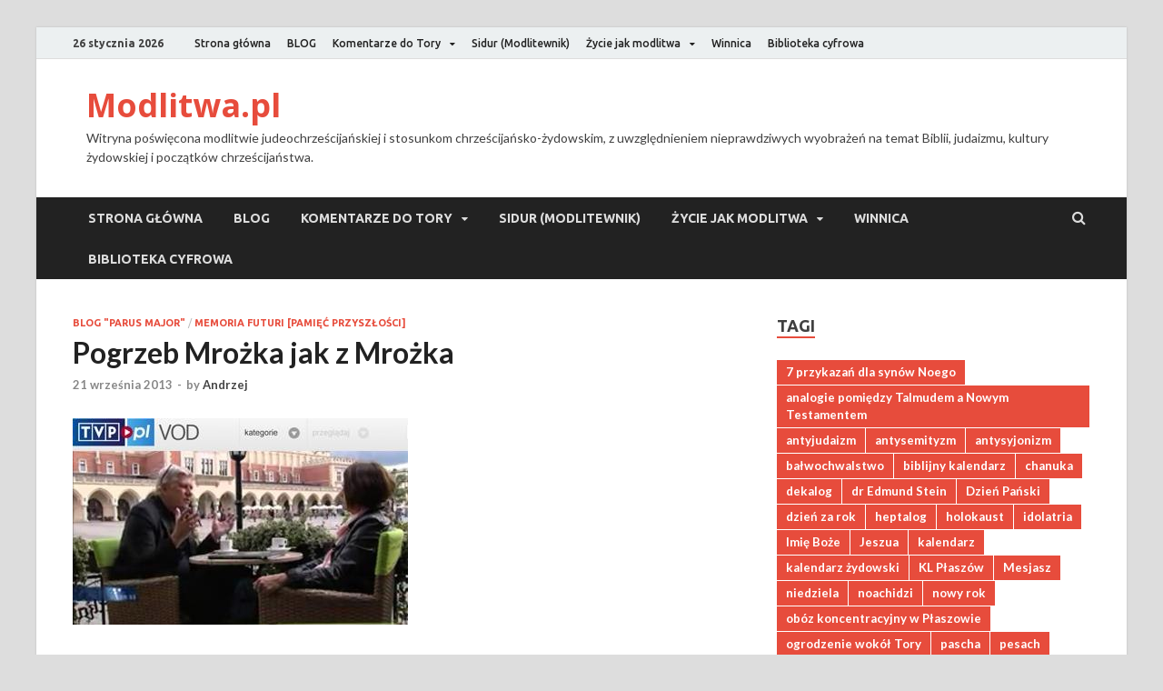

--- FILE ---
content_type: text/html; charset=UTF-8
request_url: https://modlitwa.pl/blog/pogrzeb-mrozka-jak-mrozka/
body_size: 20869
content:
<!DOCTYPE html>
<html lang="pl-PL">
<head>
<meta charset="UTF-8">
<meta name="viewport" content="width=device-width, initial-scale=1">
<link rel="profile" href="http://gmpg.org/xfn/11">

<title>Pogrzeb Mrożka jak z Mrożka &#8211; Modlitwa.pl</title>
<meta name='robots' content='max-image-preview:large' />
	<style>img:is([sizes="auto" i], [sizes^="auto," i]) { contain-intrinsic-size: 3000px 1500px }</style>
	<link rel='dns-prefetch' href='//fonts.googleapis.com' />
<link rel="alternate" type="application/rss+xml" title="Modlitwa.pl &raquo; Kanał z wpisami" href="https://modlitwa.pl/feed/" />
<link rel="alternate" type="application/rss+xml" title="Modlitwa.pl &raquo; Kanał z komentarzami" href="https://modlitwa.pl/comments/feed/" />
<link rel="alternate" type="application/rss+xml" title="Modlitwa.pl &raquo; Pogrzeb Mrożka jak z Mrożka Kanał z komentarzami" href="https://modlitwa.pl/blog/pogrzeb-mrozka-jak-mrozka/feed/" />
<script type="text/javascript">
/* <![CDATA[ */
window._wpemojiSettings = {"baseUrl":"https:\/\/s.w.org\/images\/core\/emoji\/16.0.1\/72x72\/","ext":".png","svgUrl":"https:\/\/s.w.org\/images\/core\/emoji\/16.0.1\/svg\/","svgExt":".svg","source":{"concatemoji":"https:\/\/modlitwa.pl\/modlitwa\/wp-includes\/js\/wp-emoji-release.min.js?ver=6.8.3"}};
/*! This file is auto-generated */
!function(s,n){var o,i,e;function c(e){try{var t={supportTests:e,timestamp:(new Date).valueOf()};sessionStorage.setItem(o,JSON.stringify(t))}catch(e){}}function p(e,t,n){e.clearRect(0,0,e.canvas.width,e.canvas.height),e.fillText(t,0,0);var t=new Uint32Array(e.getImageData(0,0,e.canvas.width,e.canvas.height).data),a=(e.clearRect(0,0,e.canvas.width,e.canvas.height),e.fillText(n,0,0),new Uint32Array(e.getImageData(0,0,e.canvas.width,e.canvas.height).data));return t.every(function(e,t){return e===a[t]})}function u(e,t){e.clearRect(0,0,e.canvas.width,e.canvas.height),e.fillText(t,0,0);for(var n=e.getImageData(16,16,1,1),a=0;a<n.data.length;a++)if(0!==n.data[a])return!1;return!0}function f(e,t,n,a){switch(t){case"flag":return n(e,"\ud83c\udff3\ufe0f\u200d\u26a7\ufe0f","\ud83c\udff3\ufe0f\u200b\u26a7\ufe0f")?!1:!n(e,"\ud83c\udde8\ud83c\uddf6","\ud83c\udde8\u200b\ud83c\uddf6")&&!n(e,"\ud83c\udff4\udb40\udc67\udb40\udc62\udb40\udc65\udb40\udc6e\udb40\udc67\udb40\udc7f","\ud83c\udff4\u200b\udb40\udc67\u200b\udb40\udc62\u200b\udb40\udc65\u200b\udb40\udc6e\u200b\udb40\udc67\u200b\udb40\udc7f");case"emoji":return!a(e,"\ud83e\udedf")}return!1}function g(e,t,n,a){var r="undefined"!=typeof WorkerGlobalScope&&self instanceof WorkerGlobalScope?new OffscreenCanvas(300,150):s.createElement("canvas"),o=r.getContext("2d",{willReadFrequently:!0}),i=(o.textBaseline="top",o.font="600 32px Arial",{});return e.forEach(function(e){i[e]=t(o,e,n,a)}),i}function t(e){var t=s.createElement("script");t.src=e,t.defer=!0,s.head.appendChild(t)}"undefined"!=typeof Promise&&(o="wpEmojiSettingsSupports",i=["flag","emoji"],n.supports={everything:!0,everythingExceptFlag:!0},e=new Promise(function(e){s.addEventListener("DOMContentLoaded",e,{once:!0})}),new Promise(function(t){var n=function(){try{var e=JSON.parse(sessionStorage.getItem(o));if("object"==typeof e&&"number"==typeof e.timestamp&&(new Date).valueOf()<e.timestamp+604800&&"object"==typeof e.supportTests)return e.supportTests}catch(e){}return null}();if(!n){if("undefined"!=typeof Worker&&"undefined"!=typeof OffscreenCanvas&&"undefined"!=typeof URL&&URL.createObjectURL&&"undefined"!=typeof Blob)try{var e="postMessage("+g.toString()+"("+[JSON.stringify(i),f.toString(),p.toString(),u.toString()].join(",")+"));",a=new Blob([e],{type:"text/javascript"}),r=new Worker(URL.createObjectURL(a),{name:"wpTestEmojiSupports"});return void(r.onmessage=function(e){c(n=e.data),r.terminate(),t(n)})}catch(e){}c(n=g(i,f,p,u))}t(n)}).then(function(e){for(var t in e)n.supports[t]=e[t],n.supports.everything=n.supports.everything&&n.supports[t],"flag"!==t&&(n.supports.everythingExceptFlag=n.supports.everythingExceptFlag&&n.supports[t]);n.supports.everythingExceptFlag=n.supports.everythingExceptFlag&&!n.supports.flag,n.DOMReady=!1,n.readyCallback=function(){n.DOMReady=!0}}).then(function(){return e}).then(function(){var e;n.supports.everything||(n.readyCallback(),(e=n.source||{}).concatemoji?t(e.concatemoji):e.wpemoji&&e.twemoji&&(t(e.twemoji),t(e.wpemoji)))}))}((window,document),window._wpemojiSettings);
/* ]]> */
</script>
<style id='wp-emoji-styles-inline-css' type='text/css'>

	img.wp-smiley, img.emoji {
		display: inline !important;
		border: none !important;
		box-shadow: none !important;
		height: 1em !important;
		width: 1em !important;
		margin: 0 0.07em !important;
		vertical-align: -0.1em !important;
		background: none !important;
		padding: 0 !important;
	}
</style>
<link rel='stylesheet' id='wp-block-library-css' href='https://modlitwa.pl/modlitwa/wp-includes/css/dist/block-library/style.min.css?ver=6.8.3' type='text/css' media='all' />
<style id='wp-block-library-theme-inline-css' type='text/css'>
.wp-block-audio :where(figcaption){color:#555;font-size:13px;text-align:center}.is-dark-theme .wp-block-audio :where(figcaption){color:#ffffffa6}.wp-block-audio{margin:0 0 1em}.wp-block-code{border:1px solid #ccc;border-radius:4px;font-family:Menlo,Consolas,monaco,monospace;padding:.8em 1em}.wp-block-embed :where(figcaption){color:#555;font-size:13px;text-align:center}.is-dark-theme .wp-block-embed :where(figcaption){color:#ffffffa6}.wp-block-embed{margin:0 0 1em}.blocks-gallery-caption{color:#555;font-size:13px;text-align:center}.is-dark-theme .blocks-gallery-caption{color:#ffffffa6}:root :where(.wp-block-image figcaption){color:#555;font-size:13px;text-align:center}.is-dark-theme :root :where(.wp-block-image figcaption){color:#ffffffa6}.wp-block-image{margin:0 0 1em}.wp-block-pullquote{border-bottom:4px solid;border-top:4px solid;color:currentColor;margin-bottom:1.75em}.wp-block-pullquote cite,.wp-block-pullquote footer,.wp-block-pullquote__citation{color:currentColor;font-size:.8125em;font-style:normal;text-transform:uppercase}.wp-block-quote{border-left:.25em solid;margin:0 0 1.75em;padding-left:1em}.wp-block-quote cite,.wp-block-quote footer{color:currentColor;font-size:.8125em;font-style:normal;position:relative}.wp-block-quote:where(.has-text-align-right){border-left:none;border-right:.25em solid;padding-left:0;padding-right:1em}.wp-block-quote:where(.has-text-align-center){border:none;padding-left:0}.wp-block-quote.is-large,.wp-block-quote.is-style-large,.wp-block-quote:where(.is-style-plain){border:none}.wp-block-search .wp-block-search__label{font-weight:700}.wp-block-search__button{border:1px solid #ccc;padding:.375em .625em}:where(.wp-block-group.has-background){padding:1.25em 2.375em}.wp-block-separator.has-css-opacity{opacity:.4}.wp-block-separator{border:none;border-bottom:2px solid;margin-left:auto;margin-right:auto}.wp-block-separator.has-alpha-channel-opacity{opacity:1}.wp-block-separator:not(.is-style-wide):not(.is-style-dots){width:100px}.wp-block-separator.has-background:not(.is-style-dots){border-bottom:none;height:1px}.wp-block-separator.has-background:not(.is-style-wide):not(.is-style-dots){height:2px}.wp-block-table{margin:0 0 1em}.wp-block-table td,.wp-block-table th{word-break:normal}.wp-block-table :where(figcaption){color:#555;font-size:13px;text-align:center}.is-dark-theme .wp-block-table :where(figcaption){color:#ffffffa6}.wp-block-video :where(figcaption){color:#555;font-size:13px;text-align:center}.is-dark-theme .wp-block-video :where(figcaption){color:#ffffffa6}.wp-block-video{margin:0 0 1em}:root :where(.wp-block-template-part.has-background){margin-bottom:0;margin-top:0;padding:1.25em 2.375em}
</style>
<style id='classic-theme-styles-inline-css' type='text/css'>
/*! This file is auto-generated */
.wp-block-button__link{color:#fff;background-color:#32373c;border-radius:9999px;box-shadow:none;text-decoration:none;padding:calc(.667em + 2px) calc(1.333em + 2px);font-size:1.125em}.wp-block-file__button{background:#32373c;color:#fff;text-decoration:none}
</style>
<style id='global-styles-inline-css' type='text/css'>
:root{--wp--preset--aspect-ratio--square: 1;--wp--preset--aspect-ratio--4-3: 4/3;--wp--preset--aspect-ratio--3-4: 3/4;--wp--preset--aspect-ratio--3-2: 3/2;--wp--preset--aspect-ratio--2-3: 2/3;--wp--preset--aspect-ratio--16-9: 16/9;--wp--preset--aspect-ratio--9-16: 9/16;--wp--preset--color--black: #000000;--wp--preset--color--cyan-bluish-gray: #abb8c3;--wp--preset--color--white: #ffffff;--wp--preset--color--pale-pink: #f78da7;--wp--preset--color--vivid-red: #cf2e2e;--wp--preset--color--luminous-vivid-orange: #ff6900;--wp--preset--color--luminous-vivid-amber: #fcb900;--wp--preset--color--light-green-cyan: #7bdcb5;--wp--preset--color--vivid-green-cyan: #00d084;--wp--preset--color--pale-cyan-blue: #8ed1fc;--wp--preset--color--vivid-cyan-blue: #0693e3;--wp--preset--color--vivid-purple: #9b51e0;--wp--preset--gradient--vivid-cyan-blue-to-vivid-purple: linear-gradient(135deg,rgba(6,147,227,1) 0%,rgb(155,81,224) 100%);--wp--preset--gradient--light-green-cyan-to-vivid-green-cyan: linear-gradient(135deg,rgb(122,220,180) 0%,rgb(0,208,130) 100%);--wp--preset--gradient--luminous-vivid-amber-to-luminous-vivid-orange: linear-gradient(135deg,rgba(252,185,0,1) 0%,rgba(255,105,0,1) 100%);--wp--preset--gradient--luminous-vivid-orange-to-vivid-red: linear-gradient(135deg,rgba(255,105,0,1) 0%,rgb(207,46,46) 100%);--wp--preset--gradient--very-light-gray-to-cyan-bluish-gray: linear-gradient(135deg,rgb(238,238,238) 0%,rgb(169,184,195) 100%);--wp--preset--gradient--cool-to-warm-spectrum: linear-gradient(135deg,rgb(74,234,220) 0%,rgb(151,120,209) 20%,rgb(207,42,186) 40%,rgb(238,44,130) 60%,rgb(251,105,98) 80%,rgb(254,248,76) 100%);--wp--preset--gradient--blush-light-purple: linear-gradient(135deg,rgb(255,206,236) 0%,rgb(152,150,240) 100%);--wp--preset--gradient--blush-bordeaux: linear-gradient(135deg,rgb(254,205,165) 0%,rgb(254,45,45) 50%,rgb(107,0,62) 100%);--wp--preset--gradient--luminous-dusk: linear-gradient(135deg,rgb(255,203,112) 0%,rgb(199,81,192) 50%,rgb(65,88,208) 100%);--wp--preset--gradient--pale-ocean: linear-gradient(135deg,rgb(255,245,203) 0%,rgb(182,227,212) 50%,rgb(51,167,181) 100%);--wp--preset--gradient--electric-grass: linear-gradient(135deg,rgb(202,248,128) 0%,rgb(113,206,126) 100%);--wp--preset--gradient--midnight: linear-gradient(135deg,rgb(2,3,129) 0%,rgb(40,116,252) 100%);--wp--preset--font-size--small: 13px;--wp--preset--font-size--medium: 20px;--wp--preset--font-size--large: 36px;--wp--preset--font-size--x-large: 42px;--wp--preset--spacing--20: 0.44rem;--wp--preset--spacing--30: 0.67rem;--wp--preset--spacing--40: 1rem;--wp--preset--spacing--50: 1.5rem;--wp--preset--spacing--60: 2.25rem;--wp--preset--spacing--70: 3.38rem;--wp--preset--spacing--80: 5.06rem;--wp--preset--shadow--natural: 6px 6px 9px rgba(0, 0, 0, 0.2);--wp--preset--shadow--deep: 12px 12px 50px rgba(0, 0, 0, 0.4);--wp--preset--shadow--sharp: 6px 6px 0px rgba(0, 0, 0, 0.2);--wp--preset--shadow--outlined: 6px 6px 0px -3px rgba(255, 255, 255, 1), 6px 6px rgba(0, 0, 0, 1);--wp--preset--shadow--crisp: 6px 6px 0px rgba(0, 0, 0, 1);}:where(.is-layout-flex){gap: 0.5em;}:where(.is-layout-grid){gap: 0.5em;}body .is-layout-flex{display: flex;}.is-layout-flex{flex-wrap: wrap;align-items: center;}.is-layout-flex > :is(*, div){margin: 0;}body .is-layout-grid{display: grid;}.is-layout-grid > :is(*, div){margin: 0;}:where(.wp-block-columns.is-layout-flex){gap: 2em;}:where(.wp-block-columns.is-layout-grid){gap: 2em;}:where(.wp-block-post-template.is-layout-flex){gap: 1.25em;}:where(.wp-block-post-template.is-layout-grid){gap: 1.25em;}.has-black-color{color: var(--wp--preset--color--black) !important;}.has-cyan-bluish-gray-color{color: var(--wp--preset--color--cyan-bluish-gray) !important;}.has-white-color{color: var(--wp--preset--color--white) !important;}.has-pale-pink-color{color: var(--wp--preset--color--pale-pink) !important;}.has-vivid-red-color{color: var(--wp--preset--color--vivid-red) !important;}.has-luminous-vivid-orange-color{color: var(--wp--preset--color--luminous-vivid-orange) !important;}.has-luminous-vivid-amber-color{color: var(--wp--preset--color--luminous-vivid-amber) !important;}.has-light-green-cyan-color{color: var(--wp--preset--color--light-green-cyan) !important;}.has-vivid-green-cyan-color{color: var(--wp--preset--color--vivid-green-cyan) !important;}.has-pale-cyan-blue-color{color: var(--wp--preset--color--pale-cyan-blue) !important;}.has-vivid-cyan-blue-color{color: var(--wp--preset--color--vivid-cyan-blue) !important;}.has-vivid-purple-color{color: var(--wp--preset--color--vivid-purple) !important;}.has-black-background-color{background-color: var(--wp--preset--color--black) !important;}.has-cyan-bluish-gray-background-color{background-color: var(--wp--preset--color--cyan-bluish-gray) !important;}.has-white-background-color{background-color: var(--wp--preset--color--white) !important;}.has-pale-pink-background-color{background-color: var(--wp--preset--color--pale-pink) !important;}.has-vivid-red-background-color{background-color: var(--wp--preset--color--vivid-red) !important;}.has-luminous-vivid-orange-background-color{background-color: var(--wp--preset--color--luminous-vivid-orange) !important;}.has-luminous-vivid-amber-background-color{background-color: var(--wp--preset--color--luminous-vivid-amber) !important;}.has-light-green-cyan-background-color{background-color: var(--wp--preset--color--light-green-cyan) !important;}.has-vivid-green-cyan-background-color{background-color: var(--wp--preset--color--vivid-green-cyan) !important;}.has-pale-cyan-blue-background-color{background-color: var(--wp--preset--color--pale-cyan-blue) !important;}.has-vivid-cyan-blue-background-color{background-color: var(--wp--preset--color--vivid-cyan-blue) !important;}.has-vivid-purple-background-color{background-color: var(--wp--preset--color--vivid-purple) !important;}.has-black-border-color{border-color: var(--wp--preset--color--black) !important;}.has-cyan-bluish-gray-border-color{border-color: var(--wp--preset--color--cyan-bluish-gray) !important;}.has-white-border-color{border-color: var(--wp--preset--color--white) !important;}.has-pale-pink-border-color{border-color: var(--wp--preset--color--pale-pink) !important;}.has-vivid-red-border-color{border-color: var(--wp--preset--color--vivid-red) !important;}.has-luminous-vivid-orange-border-color{border-color: var(--wp--preset--color--luminous-vivid-orange) !important;}.has-luminous-vivid-amber-border-color{border-color: var(--wp--preset--color--luminous-vivid-amber) !important;}.has-light-green-cyan-border-color{border-color: var(--wp--preset--color--light-green-cyan) !important;}.has-vivid-green-cyan-border-color{border-color: var(--wp--preset--color--vivid-green-cyan) !important;}.has-pale-cyan-blue-border-color{border-color: var(--wp--preset--color--pale-cyan-blue) !important;}.has-vivid-cyan-blue-border-color{border-color: var(--wp--preset--color--vivid-cyan-blue) !important;}.has-vivid-purple-border-color{border-color: var(--wp--preset--color--vivid-purple) !important;}.has-vivid-cyan-blue-to-vivid-purple-gradient-background{background: var(--wp--preset--gradient--vivid-cyan-blue-to-vivid-purple) !important;}.has-light-green-cyan-to-vivid-green-cyan-gradient-background{background: var(--wp--preset--gradient--light-green-cyan-to-vivid-green-cyan) !important;}.has-luminous-vivid-amber-to-luminous-vivid-orange-gradient-background{background: var(--wp--preset--gradient--luminous-vivid-amber-to-luminous-vivid-orange) !important;}.has-luminous-vivid-orange-to-vivid-red-gradient-background{background: var(--wp--preset--gradient--luminous-vivid-orange-to-vivid-red) !important;}.has-very-light-gray-to-cyan-bluish-gray-gradient-background{background: var(--wp--preset--gradient--very-light-gray-to-cyan-bluish-gray) !important;}.has-cool-to-warm-spectrum-gradient-background{background: var(--wp--preset--gradient--cool-to-warm-spectrum) !important;}.has-blush-light-purple-gradient-background{background: var(--wp--preset--gradient--blush-light-purple) !important;}.has-blush-bordeaux-gradient-background{background: var(--wp--preset--gradient--blush-bordeaux) !important;}.has-luminous-dusk-gradient-background{background: var(--wp--preset--gradient--luminous-dusk) !important;}.has-pale-ocean-gradient-background{background: var(--wp--preset--gradient--pale-ocean) !important;}.has-electric-grass-gradient-background{background: var(--wp--preset--gradient--electric-grass) !important;}.has-midnight-gradient-background{background: var(--wp--preset--gradient--midnight) !important;}.has-small-font-size{font-size: var(--wp--preset--font-size--small) !important;}.has-medium-font-size{font-size: var(--wp--preset--font-size--medium) !important;}.has-large-font-size{font-size: var(--wp--preset--font-size--large) !important;}.has-x-large-font-size{font-size: var(--wp--preset--font-size--x-large) !important;}
:where(.wp-block-post-template.is-layout-flex){gap: 1.25em;}:where(.wp-block-post-template.is-layout-grid){gap: 1.25em;}
:where(.wp-block-columns.is-layout-flex){gap: 2em;}:where(.wp-block-columns.is-layout-grid){gap: 2em;}
:root :where(.wp-block-pullquote){font-size: 1.5em;line-height: 1.6;}
</style>
<link rel='stylesheet' id='hitmag-fonts-css' href='https://fonts.googleapis.com/css?family=Ubuntu%3A400%2C500%2C700%7CLato%3A400%2C700%2C400italic%2C700italic%7COpen+Sans%3A400%2C400italic%2C700&#038;subset=latin%2Clatin-ext' type='text/css' media='all' />
<link rel='stylesheet' id='hitmag-font-awesome-css' href='https://modlitwa.pl/modlitwa/wp-content/themes/hitmag/css/font-awesome.min.css?ver=4.7.0' type='text/css' media='all' />
<link rel='stylesheet' id='hitmag-style-css' href='https://modlitwa.pl/modlitwa/wp-content/themes/hitmag/style.css?ver=6.8.3' type='text/css' media='all' />
<link rel='stylesheet' id='jquery-magnific-popup-css' href='https://modlitwa.pl/modlitwa/wp-content/themes/hitmag/css/magnific-popup.css?ver=6.8.3' type='text/css' media='all' />
<script type="text/javascript" src="https://modlitwa.pl/modlitwa/wp-includes/js/jquery/jquery.min.js?ver=3.7.1" id="jquery-core-js"></script>
<script type="text/javascript" src="https://modlitwa.pl/modlitwa/wp-includes/js/jquery/jquery-migrate.min.js?ver=3.4.1" id="jquery-migrate-js"></script>
<script type="text/javascript" src="http://modlitwa.pl/modlitwa/wp-content/plugins/zmanim-widget/lib/main.js?ver=6.8.3" id="zmanim_main-js"></script>
<!--[if lt IE 9]>
<script type="text/javascript" src="https://modlitwa.pl/modlitwa/wp-content/themes/hitmag/js/html5shiv.min.js?ver=6.8.3" id="html5shiv-js"></script>
<![endif]-->
<link rel="https://api.w.org/" href="https://modlitwa.pl/wp-json/" /><link rel="alternate" title="JSON" type="application/json" href="https://modlitwa.pl/wp-json/wp/v2/posts/540" /><link rel="EditURI" type="application/rsd+xml" title="RSD" href="https://modlitwa.pl/modlitwa/xmlrpc.php?rsd" />
<link rel="canonical" href="https://modlitwa.pl/blog/pogrzeb-mrozka-jak-mrozka/" />
<link rel='shortlink' href='https://modlitwa.pl/?p=540' />
<link rel="alternate" title="oEmbed (JSON)" type="application/json+oembed" href="https://modlitwa.pl/wp-json/oembed/1.0/embed?url=https%3A%2F%2Fmodlitwa.pl%2Fblog%2Fpogrzeb-mrozka-jak-mrozka%2F" />
<link rel="alternate" title="oEmbed (XML)" type="text/xml+oembed" href="https://modlitwa.pl/wp-json/oembed/1.0/embed?url=https%3A%2F%2Fmodlitwa.pl%2Fblog%2Fpogrzeb-mrozka-jak-mrozka%2F&#038;format=xml" />
		<style type="text/css">
			
			button,
			input[type="button"],
			input[type="reset"],
			input[type="submit"] {
				background: #E74C3C;
			}

            .th-readmore {
                background: #E74C3C;
            }           

            a:hover {
                color: #E74C3C;
            } 

            .main-navigation a:hover {
                background-color: #E74C3C;
            }

            .main-navigation .current_page_item > a,
            .main-navigation .current-menu-item > a,
            .main-navigation .current_page_ancestor > a,
            .main-navigation .current-menu-ancestor > a {
                background-color: #E74C3C;
            }

            #main-nav-button:hover {
                background-color: #E74C3C;
            }

            .post-navigation .post-title:hover {
                color: #E74C3C;
            }

            .top-navigation a:hover {
                color: #E74C3C;
            }

            .top-navigation ul ul a:hover {
                background: #E74C3C;
            }

            #top-nav-button:hover {
                color: #E74C3C;
            }

            .responsive-mainnav li a:hover,
            .responsive-topnav li a:hover {
                background: #E74C3C;
            }

            #hm-search-form .search-form .search-submit {
                background-color: #E74C3C;
            }

            .nav-links .current {
                background: #E74C3C;
            }

            .is-style-hitmag-widget-title,
            .elementor-widget-container h5,
            .widgettitle,
            .widget-title {
                border-bottom: 2px solid #E74C3C;
            }

            .footer-widget-title {
                border-bottom: 2px solid #E74C3C;
            }

            .widget-area a:hover {
                color: #E74C3C;
            }

            .footer-widget-area .widget a:hover {
                color: #E74C3C;
            }

            .site-info a:hover {
                color: #E74C3C;
            }

            .wp-block-search .wp-block-search__button,
            .search-form .search-submit {
                background: #E74C3C;
            }

            .hmb-entry-title a:hover {
                color: #E74C3C;
            }

            .hmb-entry-meta a:hover,
            .hms-meta a:hover {
                color: #E74C3C;
            }

            .hms-title a:hover {
                color: #E74C3C;
            }

            .hmw-grid-post .post-title a:hover {
                color: #E74C3C;
            }

            .footer-widget-area .hmw-grid-post .post-title a:hover,
            .footer-widget-area .hmb-entry-title a:hover,
            .footer-widget-area .hms-title a:hover {
                color: #E74C3C;
            }

            .hm-tabs-wdt .ui-state-active {
                border-bottom: 2px solid #E74C3C;
            }

            a.hm-viewall {
                background: #E74C3C;
            }

            #hitmag-tags a,
            .widget_tag_cloud .tagcloud a {
                background: #E74C3C;
            }

            .site-title a {
                color: #E74C3C;
            }

            .hitmag-post .entry-title a:hover {
                color: #E74C3C;
            }

            .hitmag-post .entry-meta a:hover {
                color: #E74C3C;
            }

            .cat-links a {
                color: #E74C3C;
            }

            .hitmag-single .entry-meta a:hover {
                color: #E74C3C;
            }

            .hitmag-single .author a:hover {
                color: #E74C3C;
            }

            .hm-author-content .author-posts-link {
                color: #E74C3C;
            }

            .hm-tags-links a:hover {
                background: #E74C3C;
            }

            .hm-tagged {
                background: #E74C3C;
            }

            .hm-edit-link a.post-edit-link {
                background: #E74C3C;
            }

            .arc-page-title {
                border-bottom: 2px solid #E74C3C;
            }

            .srch-page-title {
                border-bottom: 2px solid #E74C3C;
            }

            .hm-slider-details .cat-links {
                background: #E74C3C;
            }

            .hm-rel-post .post-title a:hover {
                color: #E74C3C;
            }

            .comment-author a {
                color: #E74C3C;
            }

            .comment-metadata a:hover,
            .comment-metadata a:focus,
            .pingback .comment-edit-link:hover,
            .pingback .comment-edit-link:focus {
                color: #E74C3C;
            }

            .comment-reply-link:hover,
            .comment-reply-link:focus {
                background: #E74C3C;
            }

            .required {
                color: #E74C3C;
            }

            blockquote {
                border-left: 3px solid #E74C3C;
            }

            .comment-reply-title small a:before {
                color: #E74C3C;
            }
            
            .woocommerce ul.products li.product h3:hover,
            .woocommerce-widget-area ul li a:hover,
            .woocommerce-loop-product__title:hover {
                color: #E74C3C;
            }

            .woocommerce-product-search input[type="submit"],
            .woocommerce #respond input#submit, 
            .woocommerce a.button, 
            .woocommerce button.button, 
            .woocommerce input.button,
            .woocommerce nav.woocommerce-pagination ul li a:focus,
            .woocommerce nav.woocommerce-pagination ul li a:hover,
            .woocommerce nav.woocommerce-pagination ul li span.current,
            .woocommerce span.onsale,
            .woocommerce-widget-area .widget-title,
            .woocommerce #respond input#submit.alt,
            .woocommerce a.button.alt,
            .woocommerce button.button.alt,
            .woocommerce input.button.alt {
                background: #E74C3C;
            }
            
            .wp-block-quote,
            .wp-block-quote:not(.is-large):not(.is-style-large) {
                border-left: 3px solid #E74C3C;
            }		</style>
	<link rel="pingback" href="https://modlitwa.pl/modlitwa/xmlrpc.php"><style id="kirki-inline-styles"></style></head>

<body class="wp-singular post-template-default single single-post postid-540 single-format-standard wp-embed-responsive wp-theme-hitmag group-blog th-right-sidebar">



<div id="page" class="site hitmag-wrapper">
	<a class="skip-link screen-reader-text" href="#content">Skip to content</a>

	
	<header id="masthead" class="site-header" role="banner">

		
							<div class="hm-topnavbutton">
					<div class="hm-nwrap">
						<a href="#" class="navbutton" id="top-nav-button">Top Menu</a>
					</div>	
				</div>
				<div class="responsive-topnav"></div>					
			
			<div class="hm-top-bar">
				<div class="hm-container">
					
											<div class="hm-date">26 stycznia 2026</div>
					
											<div id="top-navigation" class="top-navigation">
							<div class="menu-menu-1-container"><ul id="top-menu" class="menu"><li id="menu-item-75" class="menu-item menu-item-type-custom menu-item-object-custom menu-item-home menu-item-75"><a href="http://modlitwa.pl/">Strona główna</a></li>
<li id="menu-item-618" class="menu-item menu-item-type-post_type menu-item-object-page current_page_parent menu-item-618"><a href="https://modlitwa.pl/blog/">BLOG</a></li>
<li id="menu-item-76" class="menu-item menu-item-type-post_type menu-item-object-page menu-item-has-children menu-item-76"><a href="https://modlitwa.pl/komentarze-do-tory/">Komentarze do Tory</a>
<ul class="sub-menu">
	<li id="menu-item-81" class="menu-item menu-item-type-post_type menu-item-object-page menu-item-has-children menu-item-81"><a href="https://modlitwa.pl/komentarze-do-tory/ksiega-bereszit/">Księga &#8222;BERESZIT&#8221;</a>
	<ul class="sub-menu">
		<li id="menu-item-77" class="menu-item menu-item-type-post_type menu-item-object-page menu-item-77"><a href="https://modlitwa.pl/komentarze-do-tory/ksiega-bereszit/parsza-bereszit/">Parsza &#8222;Bereszit&#8221;</a></li>
		<li id="menu-item-90" class="menu-item menu-item-type-post_type menu-item-object-page menu-item-90"><a href="https://modlitwa.pl/komentarze-do-tory/ksiega-bereszit/parsza-noach/">Parsza &#8222;Noach&#8221;</a></li>
		<li id="menu-item-89" class="menu-item menu-item-type-post_type menu-item-object-page menu-item-89"><a href="https://modlitwa.pl/komentarze-do-tory/ksiega-bereszit/parsza-lech-lecha/">Parsza &#8222;Lech lecha&#8221;</a></li>
	</ul>
</li>
	<li id="menu-item-612" class="menu-item menu-item-type-post_type menu-item-object-page menu-item-has-children menu-item-612"><a href="https://modlitwa.pl/komentarze-do-tory/ksiega-bemidbar/">Księga &#8222;BEMIDBAR&#8221;</a>
	<ul class="sub-menu">
		<li id="menu-item-611" class="menu-item menu-item-type-post_type menu-item-object-page menu-item-611"><a href="https://modlitwa.pl/komentarze-do-tory/ksiega-bemidbar/parsza-naso/">Parsza &#8222;Naso&#8221;</a></li>
		<li id="menu-item-625" class="menu-item menu-item-type-post_type menu-item-object-page menu-item-625"><a href="https://modlitwa.pl/komentarze-do-tory/ksiega-bemidbar/parsza-chukat/">Parsza &#8222;Chukat&#8221;</a></li>
		<li id="menu-item-634" class="menu-item menu-item-type-post_type menu-item-object-page menu-item-634"><a href="https://modlitwa.pl/komentarze-do-tory/ksiega-bemidbar/parsza-balak/">Parsza &#8222;BALAK&#8221;</a></li>
		<li id="menu-item-1021" class="menu-item menu-item-type-post_type menu-item-object-page menu-item-1021"><a href="https://modlitwa.pl/komentarze-do-tory/ksiega-bemidbar/parsza-matot/">Parsza &#8222;Matot&#8221;</a></li>
	</ul>
</li>
	<li id="menu-item-916" class="menu-item menu-item-type-post_type menu-item-object-page menu-item-has-children menu-item-916"><a href="https://modlitwa.pl/komentarze-do-tory/ksiega-dewarim/">Księga &#8222;DEWARIM&#8221;</a>
	<ul class="sub-menu">
		<li id="menu-item-922" class="menu-item menu-item-type-post_type menu-item-object-page menu-item-922"><a href="https://modlitwa.pl/komentarze-do-tory/ksiega-dewarim/parsza-waetchanan/">Parsza &#8222;Waetchanan&#8221;</a></li>
	</ul>
</li>
</ul>
</li>
<li id="menu-item-78" class="menu-item menu-item-type-post_type menu-item-object-page menu-item-78"><a href="https://modlitwa.pl/sidur/">Sidur (Modlitewnik)</a></li>
<li id="menu-item-613" class="menu-item menu-item-type-post_type menu-item-object-page menu-item-has-children menu-item-613"><a href="https://modlitwa.pl/modlitwa/">Życie jak modlitwa</a>
<ul class="sub-menu">
	<li id="menu-item-1697" class="menu-item menu-item-type-post_type menu-item-object-page menu-item-1697"><a href="https://modlitwa.pl/modlitwa/dziekczynienie-chwala-i-czesc/">Dziękczynienie, chwała i cześć</a></li>
	<li id="menu-item-614" class="menu-item menu-item-type-post_type menu-item-object-page menu-item-614"><a href="https://modlitwa.pl/modlitwa/beracha-bracha-blogoslawienstwo-judaizmie-chrzescijanstwie/">Beracha (b&#8217;racha) &#8211; błogosławieństwo</a></li>
	<li id="menu-item-617" class="menu-item menu-item-type-post_type menu-item-object-page menu-item-617"><a href="https://modlitwa.pl/modlitwa/modlitwa-nakrycie-glowy/">Modlitwa, a nakrycie głowy</a></li>
	<li id="menu-item-615" class="menu-item menu-item-type-post_type menu-item-object-page menu-item-615"><a href="https://modlitwa.pl/modlitwa/wytrwalosc-modlitwie/">Wytrwałość w modlitwie</a></li>
	<li id="menu-item-616" class="menu-item menu-item-type-post_type menu-item-object-page menu-item-616"><a href="https://modlitwa.pl/modlitwa/modlitwa-wstawiennicza/">Modlitwa wstawiennicza</a></li>
</ul>
</li>
<li id="menu-item-898" class="menu-item menu-item-type-post_type menu-item-object-page menu-item-898"><a href="https://modlitwa.pl/winnica/">Winnica</a></li>
<li id="menu-item-1073" class="menu-item menu-item-type-post_type menu-item-object-page menu-item-1073"><a href="https://modlitwa.pl/biblioteka-cyfrowa/">Biblioteka cyfrowa</a></li>
</ul></div>					
						</div>		
					
					
				</div><!-- .hm-container -->
			</div><!-- .hm-top-bar -->

		
		
		<div class="header-main-area ">
			<div class="hm-container">
			<div class="site-branding">
				<div class="site-branding-content">
					<div class="hm-logo">
											</div><!-- .hm-logo -->

					<div class="hm-site-title">
													<p class="site-title"><a href="https://modlitwa.pl/" rel="home">Modlitwa.pl</a></p>
													<p class="site-description">Witryna poświęcona modlitwie judeochrześcijańskiej i stosunkom chrześcijańsko-żydowskim, z uwzględnieniem nieprawdziwych wyobrażeń na temat Biblii, judaizmu, kultury żydowskiej i początków chrześcijaństwa.</p>
											</div><!-- .hm-site-title -->
				</div><!-- .site-branding-content -->
			</div><!-- .site-branding -->

			
						</div><!-- .hm-container -->
		</div><!-- .header-main-area -->

		
		<div class="hm-nav-container">
			<nav id="site-navigation" class="main-navigation" role="navigation">
				<div class="hm-container">
					<div class="menu-menu-1-container"><ul id="primary-menu" class="menu"><li class="menu-item menu-item-type-custom menu-item-object-custom menu-item-home menu-item-75"><a href="http://modlitwa.pl/">Strona główna</a></li>
<li class="menu-item menu-item-type-post_type menu-item-object-page current_page_parent menu-item-618"><a href="https://modlitwa.pl/blog/">BLOG</a></li>
<li class="menu-item menu-item-type-post_type menu-item-object-page menu-item-has-children menu-item-76"><a href="https://modlitwa.pl/komentarze-do-tory/">Komentarze do Tory</a>
<ul class="sub-menu">
	<li class="menu-item menu-item-type-post_type menu-item-object-page menu-item-has-children menu-item-81"><a href="https://modlitwa.pl/komentarze-do-tory/ksiega-bereszit/">Księga &#8222;BERESZIT&#8221;</a>
	<ul class="sub-menu">
		<li class="menu-item menu-item-type-post_type menu-item-object-page menu-item-77"><a href="https://modlitwa.pl/komentarze-do-tory/ksiega-bereszit/parsza-bereszit/">Parsza &#8222;Bereszit&#8221;</a></li>
		<li class="menu-item menu-item-type-post_type menu-item-object-page menu-item-90"><a href="https://modlitwa.pl/komentarze-do-tory/ksiega-bereszit/parsza-noach/">Parsza &#8222;Noach&#8221;</a></li>
		<li class="menu-item menu-item-type-post_type menu-item-object-page menu-item-89"><a href="https://modlitwa.pl/komentarze-do-tory/ksiega-bereszit/parsza-lech-lecha/">Parsza &#8222;Lech lecha&#8221;</a></li>
	</ul>
</li>
	<li class="menu-item menu-item-type-post_type menu-item-object-page menu-item-has-children menu-item-612"><a href="https://modlitwa.pl/komentarze-do-tory/ksiega-bemidbar/">Księga &#8222;BEMIDBAR&#8221;</a>
	<ul class="sub-menu">
		<li class="menu-item menu-item-type-post_type menu-item-object-page menu-item-611"><a href="https://modlitwa.pl/komentarze-do-tory/ksiega-bemidbar/parsza-naso/">Parsza &#8222;Naso&#8221;</a></li>
		<li class="menu-item menu-item-type-post_type menu-item-object-page menu-item-625"><a href="https://modlitwa.pl/komentarze-do-tory/ksiega-bemidbar/parsza-chukat/">Parsza &#8222;Chukat&#8221;</a></li>
		<li class="menu-item menu-item-type-post_type menu-item-object-page menu-item-634"><a href="https://modlitwa.pl/komentarze-do-tory/ksiega-bemidbar/parsza-balak/">Parsza &#8222;BALAK&#8221;</a></li>
		<li class="menu-item menu-item-type-post_type menu-item-object-page menu-item-1021"><a href="https://modlitwa.pl/komentarze-do-tory/ksiega-bemidbar/parsza-matot/">Parsza &#8222;Matot&#8221;</a></li>
	</ul>
</li>
	<li class="menu-item menu-item-type-post_type menu-item-object-page menu-item-has-children menu-item-916"><a href="https://modlitwa.pl/komentarze-do-tory/ksiega-dewarim/">Księga &#8222;DEWARIM&#8221;</a>
	<ul class="sub-menu">
		<li class="menu-item menu-item-type-post_type menu-item-object-page menu-item-922"><a href="https://modlitwa.pl/komentarze-do-tory/ksiega-dewarim/parsza-waetchanan/">Parsza &#8222;Waetchanan&#8221;</a></li>
	</ul>
</li>
</ul>
</li>
<li class="menu-item menu-item-type-post_type menu-item-object-page menu-item-78"><a href="https://modlitwa.pl/sidur/">Sidur (Modlitewnik)</a></li>
<li class="menu-item menu-item-type-post_type menu-item-object-page menu-item-has-children menu-item-613"><a href="https://modlitwa.pl/modlitwa/">Życie jak modlitwa</a>
<ul class="sub-menu">
	<li class="menu-item menu-item-type-post_type menu-item-object-page menu-item-1697"><a href="https://modlitwa.pl/modlitwa/dziekczynienie-chwala-i-czesc/">Dziękczynienie, chwała i cześć</a></li>
	<li class="menu-item menu-item-type-post_type menu-item-object-page menu-item-614"><a href="https://modlitwa.pl/modlitwa/beracha-bracha-blogoslawienstwo-judaizmie-chrzescijanstwie/">Beracha (b&#8217;racha) &#8211; błogosławieństwo</a></li>
	<li class="menu-item menu-item-type-post_type menu-item-object-page menu-item-617"><a href="https://modlitwa.pl/modlitwa/modlitwa-nakrycie-glowy/">Modlitwa, a nakrycie głowy</a></li>
	<li class="menu-item menu-item-type-post_type menu-item-object-page menu-item-615"><a href="https://modlitwa.pl/modlitwa/wytrwalosc-modlitwie/">Wytrwałość w modlitwie</a></li>
	<li class="menu-item menu-item-type-post_type menu-item-object-page menu-item-616"><a href="https://modlitwa.pl/modlitwa/modlitwa-wstawiennicza/">Modlitwa wstawiennicza</a></li>
</ul>
</li>
<li class="menu-item menu-item-type-post_type menu-item-object-page menu-item-898"><a href="https://modlitwa.pl/winnica/">Winnica</a></li>
<li class="menu-item menu-item-type-post_type menu-item-object-page menu-item-1073"><a href="https://modlitwa.pl/biblioteka-cyfrowa/">Biblioteka cyfrowa</a></li>
</ul></div>					
											<div class="hm-search-button-icon"></div>
						<div class="hm-search-box-container">
							<div class="hm-search-box">
								<form role="search" method="get" class="search-form" action="https://modlitwa.pl/">
				<label>
					<span class="screen-reader-text">Szukaj:</span>
					<input type="search" class="search-field" placeholder="Szukaj &hellip;" value="" name="s" />
				</label>
				<input type="submit" class="search-submit" value="Szukaj" />
			</form>							</div><!-- th-search-box -->
						</div><!-- .th-search-box-container -->
									</div><!-- .hm-container -->
			</nav><!-- #site-navigation -->
			<div class="hm-nwrap">
				<a href="#" class="navbutton" id="main-nav-button">Main Menu</a>
			</div>
			<div class="responsive-mainnav"></div>
		</div><!-- .hm-nav-container -->

		
	</header><!-- #masthead -->

	
	<div id="content" class="site-content">
		<div class="hm-container">
	
	<div id="primary" class="content-area">
		<main id="main" class="site-main" role="main">

		
<article id="post-540" class="hitmag-single post-540 post type-post status-publish format-standard has-post-thumbnail hentry category-blog category-memoria-futuri-pamiec-przyszlosci tag-antysemityzm tag-bracia-polscy tag-panteon-narodowy tag-piotr-skarga tag-pogrzeb-mrozka tag-rok-2012-rokiem-piotra-skargi tag-slawomir-mrozek">

	
	<header class="entry-header">
		<div class="cat-links"><a href="https://modlitwa.pl/category/blog/" rel="category tag">Blog "Parus major"</a> / <a href="https://modlitwa.pl/category/blog/memoria-futuri-pamiec-przyszlosci/" rel="category tag">Memoria futuri [pamięć przyszłości]</a></div><h1 class="entry-title">Pogrzeb Mrożka jak z Mrożka</h1>		<div class="entry-meta">
			<span class="posted-on"><a href="https://modlitwa.pl/blog/pogrzeb-mrozka-jak-mrozka/" rel="bookmark"><time class="entry-date published" datetime="2013-09-21T23:14:54+02:00">21 września 2013</time><time class="updated" datetime="2014-07-07T10:34:31+02:00">7 lipca 2014</time></a></span><span class="meta-sep"> - </span><span class="byline"> by <span class="author vcard"><a class="url fn n" href="https://modlitwa.pl/author/andrzej/">Andrzej</a></span></span>		</div><!-- .entry-meta -->
		
	</header><!-- .entry-header -->
	
	<a class="image-link" href="https://modlitwa.pl/modlitwa/wp-content/uploads/2014/07/pogrzeb_Mrożka.jpg"><img width="369" height="227" src="https://modlitwa.pl/modlitwa/wp-content/uploads/2014/07/pogrzeb_Mrożka.jpg" class="attachment-hitmag-featured size-hitmag-featured wp-post-image" alt="" decoding="async" fetchpriority="high" srcset="https://modlitwa.pl/modlitwa/wp-content/uploads/2014/07/pogrzeb_Mrożka.jpg 369w, https://modlitwa.pl/modlitwa/wp-content/uploads/2014/07/pogrzeb_Mrożka-300x184.jpg 300w" sizes="(max-width: 369px) 100vw, 369px" /></a>
	
	<div class="entry-content">
		<p style="color: #000000; text-align: justify;">We wtorek pojechałem na delegację i miałem okazję posłuchać w spokoju radia, co nie często niestety mi się zdarza. Słucham zwykle radia TOK FM, ale niestety w okolicach Nowego Sącza zasięgu na trasie nie miałem, więc przełączyłem się na Radio Kraków, gdzie z przyjemnością wysłuchałem homilii wygłoszonej przez dominikanina, profesora filozofii i publicysty Jana Andrzeja Kłoczowskiego na pogrzebie Sławomira Mrożka.</p>
<p style="color: #000000; text-align: justify;">Fragmenty relacji przeczytacie <a href="http://www.radiokrakow.pl/www/index.nsf/ID/DWOZ-9BNJFX">tutaj</a>. Warto. Wiele ciekawych rzeczy dowiedziałem się o człowieku, jakim był Sławomir Mrożek. <span id="more-540"></span></p>
<p style="color: #000000; text-align: justify;">W końcowej fazie kazania z ust mówcy padły słowa, które bardo mnie zastanowiły. Nie tyle same słowa, co sposób ich wypowiedzenia, w którym czuć było zawahanie, czy wypowiedzieć je, czy też nie. Niestety, w samym zapisie tekstu homilii nie da się wyczuć tej nuty niepewności, która mnie zaintrygowała. A chodziło o fragment: „Napadła mnie myśl, że może pochowanie pisarza w Panteonie Narodowym to taka nasza narodowa zemsta. Tyle nam nagadałeś i za to chowamy Cię w Panteonie Narodowym z czcią. Sam zgotowałeś sobie ten los”.</p>
<p style="color: #000000; text-align: justify;">Padł taj trochę absurdalny, nieprzystający do problemu, zwrot „zemsta”. Zemsta za to, że zwracałeś nam uwagę na rzeczy ważne? Mówił w ten sposób o docenieniu, o podziękowaniu, przerysowując i nawiązując tym samym do stylu Mrożka? Długo jeszcze się zastanawiałem, czy te słowa nie mają jakiegoś drugiego dna. Nie znając dobrze osoby pisarza, mogłem tylko podejrzewać co  mówca mógł mieć na myśli.</p>
<p style="color: #000000; text-align: justify;">Odpowiedź przyszła sama, w wieczornych Wiadomościach, a konkretnie w relacji z pogrzebu z Krakowa, autorstwa Marii Stepan, której fragment przytoczę: „Dziś już wrócił do Krakowa, bo tak chciał. Czy chciał pojechać Grodzką? Gdy żył, była to jedyna ulica, na którą nie dał się zaprowadzić. Jak tłumaczył, Piotra Skargę, którego prochy spoczywają w Kościele Świętych Piotra i Pawła, woli omijać szerokim łukiem”.</p>
<p style="color: #000000; text-align: justify;"><a href="http://vod.tvp.pl/serwisy-informacyjne/wiadomosci/17092013-1930/12218165"><img decoding="async" src="http://bi.gazeta.pl/im/fotomon/bloxlite/f640x640/57/97/07/011761ba3b.jpg" alt="" /></a></p>
<p style="color: #000000; text-align: justify;">Dalej Maria Stepan rozmawia z drem Andrzejem Nowakowskim, polonistą i fotografem, autorem albumu, fotograficznego zapisu Mrożka,  pt. „Sławomir Mrożek”, który tłumaczy stosunek Sławomira Mrożka do Piotra Skargi: „Uważał Piotra Skargę za kogoś, kto jest takim protagonistą, czy założycielem, czy fundatorem pewnej polskiej mentalności, której on nie znosił, by nie powiedzieć wprost nienawidził”.</p>
<p style="color: #000000; text-align: justify;">„Pogrzeb jak z Mrożka? Humor, wyobraźnia i poczucie absurdu, były z nim zawsze”, podsumowała prowadząca Maria Stepan.</p>
<p style="color: #000000; text-align: justify;">Całość relacji na <a href="http://vod.tvp.pl/serwisy-informacyjne/wiadomosci/17092013-1930/12218165">http://vod.tvp.pl/serwisy-informacyjne/wiadomosci/17092013-1930/12218165</a></p>
<p style="color: #000000; text-align: justify;">Czy rzeczywiście Mrożek „sam zgotował sobie ten los”, że pochowano go razem z Piotrem Skargą, z którym, delikatnie to ujmując, nie utożsamiał się?</p>
<p style="color: #000000; text-align: justify;">„Czy chciał pojechać Grodzką?” &#8211; pytanie Marii Stepan jest jak najbardziej na miejscu.</p>
<p style="color: #000000; text-align: justify;">Prof. Stanisław Obirek, zastanawia się czy „…takie pośmiertne współżycie obu tych postaci na dobre zwiedzającym wyjdzie? No bo przecież pamięć nie musi być w konflikcie. Może ze sobą dialogować.” Za <a href="http://www.polityka.pl/kraj/1553669,1,panteon-narodowy-im-mrozka.read">http://www.polityka.pl/kraj/1553669,1,panteon-narodowy-im-mrozka.read</a></p>
<p style="color: #000000; text-align: justify;">Może warto uszanować jednak wolę zmarłego? Czy wola rodziny zmarłego lub interes narodowy, tudzież inny, jest ważniejszy od poszanowania ostatniej woli osoby, która od nas odchodzi? Czy to pożegnanie z miłości?</p>
<p style="color: #000000; text-align: justify;">Dobrym przykładem jest los księdza Jana Jakuba Twardowskiego, który został „Pochowany w krypcie w Panteonie Wielkich Polaków, miejscu pochówku dla zasłużonych w Świątyni Opatrzności Bożej, zgodnie z życzeniem prymasa Polski kardynała Józefa Glempa, a wbrew ostatniej woli księdza Twardowskiego, który chciał być pochowany na warszawskich Powązkach”. Za <a href="http://pl.wikipedia.org/wiki/Jan_Twardowski">http://pl.wikipedia.org/wiki/Jan_Twardowski</a></p>
<p style="color: #000000; text-align: justify;">Dlatego pytanie postawione, przez Marię Stepan pozostaje otwarte.</p>
<p style="color: #000000; text-align: justify;">Trzeba zagłębić się nieco w problem, by zrozumieć za co Mrożek nie lubił Skargi, a za co inni wynoszą go na ołtarze. Bo trzeba podkreślić, że pomimo poważnych problemów, które się pojawiły trwa właśnie proces beatyfikacyjny zakonnika. Około 2010 roku pojawiła się informacja, że ksiądz Skarga zmarł śmiercią kliniczną i obudził się w grobie. Chyba początkiem dyskusji była informacja podana przez prof. Zbigniewa Mikołejko &#8222;Podczas rozpoznania okazało się, że Skarga mógł zostać pochowany żywcem, w stanie śmierci klinicznej lub letargu. Świadczyły o tym uszkodzenia kości palców. Te obrażenia sam mógł sobie zadać, oprzytomniawszy w grobie. W tym momencie każdy adwokat diabła wysunie argument, że w agonii Skarga mógł bluźnić przeciwko Bogu i nie sposób podważyć tego zarzutu&#8221; &#8211; tłumaczył historyk religii. Za: <a href="http://wyborcza.pl/1,76842,7956799,Relikwie_ks__Popieluszki_gotowe_na_beatyfikacje.html?as=2&amp;startsz=x#ixzz2fKMOpuA8">http://wyborcza.pl/1,76842,7956799,Relikwie_ks__Popieluszki_gotowe_na_beatyfikacje.html?as=2&amp;startsz=x#ixzz2fKMOpuA8</a></p>
<p style="color: #000000; text-align: justify;">Na stronie: <a href="http://odkrywcy.pl/kat,122994,page,2,title,Piotr-Skarga-obudzil-sie-w-grobie-lecz-nigdy-nie-zostanie-swietym,wid,14295658,wiadomosc.html?smg4sticaid=61155a">http://odkrywcy.pl/kat,122994,page,2,title,Piotr-Skarga-obudzil-sie-w-grobie-lecz-nigdy-nie-zostanie-swietym,wid,14295658,wiadomosc.html?smg4sticaid=61155a</a> datowanej na dzień 2013-03-01, czytamy: „Nigdy nie kwestionowano świętobliwości jego życia – pisze o Skardze jeden ze współczesnych katolickich duchownych – a jego nauka i pisma są wzorowe pod względem prawowierności. Jego przewód beatyfikacyjny przebiegał bez przeszkód, jednak podczas ekshumacji ciała odkryto, że został on pochowany żywcem (…) po zbadaniu tych dowodów, proces beatyfikacyjny został zamknięty i uznano, że niemożliwym jest uznanie kandydata za świętego z tego prostego powodu, że fakt pogrzebania żywcem byłby zgorszeniem dla wiernych, mógłby również nasuwać wątpliwości w kwestii jego cnoty w ostatnich chwilach życia. […] W tym kontekście cieszy, że Sejm RP zadbał, by wybitnego mówcę w pewnym sensie jakoś uhonorować”.</p>
<p style="color: #000000; text-align: justify;">Pomny słów dra Andrzeja Nowakowskiego odnoszę wrażenie, że Sławomir Mrożek nie pochwalał tego, że 16 września 2011 Sejm Rzeczypospolitej Polskiej ustanowił rok 2012 Rokiem księdza Piotra Skargi, a pochwaliłby decyzję zamknięcia jego procesu beatyfikacyjnego.</p>
<p style="color: #000000; text-align: justify;">Z decyzji Sejmu RP nie byli zadowolenie też protestanci: <a href="http://www.wprost.pl/ar/266107/Luteranie-2012-rokiem-ks-Piotra-Skargi-To-niezrozumiale/">http://www.wprost.pl/ar/266107/Luteranie-2012-rokiem-ks-Piotra-Skargi-To-niezrozumiale/</a> „…synod Kościoła ewangelicko-augsburskiego określił jako niezrozumiałą decyzję ogłoszenia przez Sejm roku 2012 Rokiem ks. Piotra Skargi […]. Luteranie podkreślili, że Sejm ‘przypomina osobę bardzo kontrowersyjną i idee, które powinny być obce nowoczesnemu społeczeństwu’. Chodzi o to, że ks. Skarga stanowczo opowiadał się za państwem jednowyznaniowym, co obecnie należy uznać za anachronizm”.</p>
<p style="color: #000000; text-align: justify;">Uprawnionym wydaje się twierdzenie, że Mrożek bardziej podzielał stanowisko luteranów, niż katolików, którzy obecnie przeprowadzają jednak proces beatyfikacji polskiego jezuity, pomimo wcześniejszych głosów o jego zamknięciu. („Po wcześniejszych zapowiedziach metropolity krakowskiego kardynała Stanisława Dziwisza 12 czerwca 2013 rozpoczął się proces beatyfikacyjny zakonnika”. Za <a href="http://pl.wikipedia.org/wiki/Piotr_Skarga_(kaznodzieja)">http://pl.wikipedia.org/wiki/Piotr_Skarga_(kaznodzieja)</a>) Zdaje się, że nastąpił cud za jego wstawiennictwem. I znów sytuacja niczym z Mrożka.</p>
<p style="color: #000000; text-align: justify;">W V klasie szkoły podstawowej, dzieci uczą się na historii: „W przeciwieństwie do Państw Europy Zachodniej w Polsce nie doszło do wojen religijnych ani prześladowań innowierców. Co więcej, nasz kraj może poszczycić się tym, że był w XVI wieku państwem tolerancji religijnej. W 1573 roku na sejmie w Warszawie podpisano akt konfederacji warszawskiej, w którym zagwarantowano każdemu szlachcicowi swobodę wyznania” /cytat z podręcznika „Historia i Społeczeństwo, Operon 2011, s. 205/. Niestety Skarga był wielkim przeciwnikiem na owe czasy liberalnej konfederacji warszawskiej. Pogląd Skargi w tej kwestii nie przystaje do osoby, która ma być wzorem postępowania dla innych: „Jako ta konfederacyja czyni, jest rzecz przeciw wszystkim prawom Boskim i ludzkim, przeciw dobremu Rzeczypospolitej, przeciw sprawiedliwości, przeciw dobrym obyczajom, przeciw samemu przyrodzonemu rozumowi”’ / Piotr Skarga, <em>Upominanie do ewanielików</em>, Poznań 1592, s. 7. – za Wikipedią/.</p>
<p style="color: #000000; text-align: justify;">Skarga to flagowa postać polskiej kontrreformacji. Żądał rozprawienia się z protestantami w Rzeczpospolitej Obojga Narodów, choć nie nawoływał do czynnej walki, w przeciwieństwie do np. Jakuba Wujka, gdyż większe zło widział w wojnie domowej, zachęcał jednak do wygnania innowierców, co też się stało z Braćmi Polskimi 46 lat po jego śmierci.</p>
<p style="color: #000000; text-align: justify;">Skutki działań Skargi nie podobały się Mrożkowi. Mnie także.</p>
	</div><!-- .entry-content -->

	
	<footer class="entry-footer">
		<span class="hm-tags-links"><span class="hm-tagged">Tagged</span><a href="https://modlitwa.pl/tag/antysemityzm/" rel="tag">antysemityzm</a><a href="https://modlitwa.pl/tag/bracia-polscy/" rel="tag">Bracia Polscy</a><a href="https://modlitwa.pl/tag/panteon-narodowy/" rel="tag">panteon narodowy</a><a href="https://modlitwa.pl/tag/piotr-skarga/" rel="tag">Piotr Skarga</a><a href="https://modlitwa.pl/tag/pogrzeb-mrozka/" rel="tag">pogrzeb Mrożka</a><a href="https://modlitwa.pl/tag/rok-2012-rokiem-piotra-skargi/" rel="tag">rok 2012 rokiem Piotra Skargi</a><a href="https://modlitwa.pl/tag/slawomir-mrozek/" rel="tag">Sławomir Mrożek</a></span>	</footer><!-- .entry-footer -->

	
</article><!-- #post-## -->
    <div class="hm-related-posts">
    
    <div class="wt-container">
        <h4 class="widget-title">Related Posts</h4>
    </div>

    <div class="hmrp-container">

        
                <div class="hm-rel-post">
                    <a href="https://modlitwa.pl/blog/memoria-futuri-pamiec-przyszlosci/zydozercow-kolejny-wysyp/" rel="bookmark" title="Żydożerców kolejny wysyp">
                        <img width="348" height="215" src="https://modlitwa.pl/modlitwa/wp-content/uploads/2025/11/Michalkiewicz_i_Brown-348x215.png" class="attachment-hitmag-grid size-hitmag-grid wp-post-image" alt="Stanisław Michalkiewicz i Grzegorz Brown w tle Juliana Tuwima" decoding="async" />                    </a>
                    <h3 class="post-title">
                        <a href="https://modlitwa.pl/blog/memoria-futuri-pamiec-przyszlosci/zydozercow-kolejny-wysyp/" rel="bookmark" title="Żydożerców kolejny wysyp">
                            Żydożerców kolejny wysyp                        </a>
                    </h3>
                    <p class="hms-meta"><time class="entry-date published" datetime="2025-11-07T03:13:54+01:00">7 listopada 2025</time><time class="updated" datetime="2025-11-07T03:25:43+01:00">7 listopada 2025</time></p>
                </div>
            
            
                <div class="hm-rel-post">
                    <a href="https://modlitwa.pl/blog/to-co-niewyslowione/" rel="bookmark" title="To, co niewysłowione">
                        <img width="348" height="215" src="https://modlitwa.pl/modlitwa/wp-content/uploads/2025/10/Amanita-muscaria-348x215.png" class="attachment-hitmag-grid size-hitmag-grid wp-post-image" alt="Amanita muscaria" decoding="async" />                    </a>
                    <h3 class="post-title">
                        <a href="https://modlitwa.pl/blog/to-co-niewyslowione/" rel="bookmark" title="To, co niewysłowione">
                            To, co niewysłowione                        </a>
                    </h3>
                    <p class="hms-meta"><time class="entry-date published" datetime="2025-10-28T20:30:34+01:00">28 października 2025</time><time class="updated" datetime="2025-10-29T09:47:25+01:00">29 października 2025</time></p>
                </div>
            
            
                <div class="hm-rel-post">
                    <a href="https://modlitwa.pl/nowy-testament/salut-rzymski-nie-taki-rzymski/" rel="bookmark" title="&#8222;Salut rzymski&#8221; nie taki rzymski">
                        <img width="348" height="215" src="https://modlitwa.pl/modlitwa/wp-content/uploads/2025/04/Jacques-Louis-David-Przysiega-Horacjuszy-1784-348x215.png" class="attachment-hitmag-grid size-hitmag-grid wp-post-image" alt="" decoding="async" loading="lazy" />                    </a>
                    <h3 class="post-title">
                        <a href="https://modlitwa.pl/nowy-testament/salut-rzymski-nie-taki-rzymski/" rel="bookmark" title="&#8222;Salut rzymski&#8221; nie taki rzymski">
                            &#8222;Salut rzymski&#8221; nie taki rzymski                        </a>
                    </h3>
                    <p class="hms-meta"><time class="entry-date published" datetime="2025-07-05T16:23:41+02:00">5 lipca 2025</time><time class="updated" datetime="2025-07-05T20:44:20+02:00">5 lipca 2025</time></p>
                </div>
            
            
    </div>
    </div>

    
	<nav class="navigation post-navigation" aria-label="Wpisy">
		<h2 class="screen-reader-text">Nawigacja wpisu</h2>
		<div class="nav-links"><div class="nav-previous"><a href="https://modlitwa.pl/blog/obalic-browar-auschwitz-mozna-jakze/" rel="prev"><span class="meta-nav" aria-hidden="true">Previous Article</span> <span class="post-title">Obalić browar w AUSCHWITZ &#8211;  można, a jakże!</span></a></div><div class="nav-next"><a href="https://modlitwa.pl/blog/poklosie-poklosia/" rel="next"><span class="meta-nav" aria-hidden="true">Next Article</span> <span class="post-title">Pokłosie &#8222;POKŁOSIA&#8221; Władysława Pasikowskiego</span></a></div></div>
	</nav><div class="hm-authorbox">

    <div class="hm-author-img">
        <img alt='' src='https://secure.gravatar.com/avatar/829a1b1ec49354463da108f70705117ffe2d92943a0d7315dbac22fea136967e?s=100&#038;d=mm&#038;r=g' srcset='https://secure.gravatar.com/avatar/829a1b1ec49354463da108f70705117ffe2d92943a0d7315dbac22fea136967e?s=200&#038;d=mm&#038;r=g 2x' class='avatar avatar-100 photo' height='100' width='100' loading='lazy' decoding='async'/>    </div>

    <div class="hm-author-content">
        <h4 class="author-name">About Andrzej</h4>
        <p class="author-description">Mesjanista - żyjący na styku chrześcijaństwa i judaizmu zwolennik Mesjasza Jezusa (hebr. Jeszua) z Nazaretu. Można powiedzieć judaizujący chrześcijanin (chrystianin). Członek Gminy Mesjańskiej <a href="http://gminamesjanska.pl">www.gminamesjanska.pl</a> 

Motto: "Moim celem nie jest pouczanie czytelników, lecz raczej nakłonienie ich do odkrywczej podróży". /Geza Vermes/</p>
        <a class="author-posts-link" href="https://modlitwa.pl/author/andrzej/" title="Andrzej">
            View all posts by Andrzej &rarr;        </a>
    </div>

</div>
		</main><!-- #main -->
	</div><!-- #primary -->


<aside id="secondary" class="widget-area" role="complementary">

	
	<section id="tag_cloud-3" class="widget widget_tag_cloud"><h4 class="widget-title">Tagi</h4><div class="tagcloud"><a href="https://modlitwa.pl/tag/7-przykazan-dla-synow-noego/" class="tag-cloud-link tag-link-129 tag-link-position-1" style="font-size: 10pt;">7 przykazań dla synów Noego</a>
<a href="https://modlitwa.pl/tag/analogie-pomiedzy-talmudem-a-nowym-testamentem/" class="tag-cloud-link tag-link-166 tag-link-position-2" style="font-size: 10pt;">analogie pomiędzy Talmudem a Nowym Testamentem</a>
<a href="https://modlitwa.pl/tag/antyjudaizm/" class="tag-cloud-link tag-link-23 tag-link-position-3" style="font-size: 10pt;">antyjudaizm</a>
<a href="https://modlitwa.pl/tag/antysemityzm/" class="tag-cloud-link tag-link-24 tag-link-position-4" style="font-size: 10pt;">antysemityzm</a>
<a href="https://modlitwa.pl/tag/antysyjonizm/" class="tag-cloud-link tag-link-223 tag-link-position-5" style="font-size: 10pt;">antysyjonizm</a>
<a href="https://modlitwa.pl/tag/balwochwalstwo/" class="tag-cloud-link tag-link-29 tag-link-position-6" style="font-size: 10pt;">bałwochwalstwo</a>
<a href="https://modlitwa.pl/tag/biblijny-kalendarz/" class="tag-cloud-link tag-link-69 tag-link-position-7" style="font-size: 10pt;">biblijny kalendarz</a>
<a href="https://modlitwa.pl/tag/chanuka/" class="tag-cloud-link tag-link-93 tag-link-position-8" style="font-size: 10pt;">chanuka</a>
<a href="https://modlitwa.pl/tag/dekalog/" class="tag-cloud-link tag-link-35 tag-link-position-9" style="font-size: 10pt;">dekalog</a>
<a href="https://modlitwa.pl/tag/dr-edmund-stein/" class="tag-cloud-link tag-link-295 tag-link-position-10" style="font-size: 10pt;">dr Edmund Stein</a>
<a href="https://modlitwa.pl/tag/dzien-panski/" class="tag-cloud-link tag-link-427 tag-link-position-11" style="font-size: 10pt;">Dzień Pański</a>
<a href="https://modlitwa.pl/tag/dzien-za-rok/" class="tag-cloud-link tag-link-408 tag-link-position-12" style="font-size: 10pt;">dzień za rok</a>
<a href="https://modlitwa.pl/tag/heptalog/" class="tag-cloud-link tag-link-122 tag-link-position-13" style="font-size: 10pt;">heptalog</a>
<a href="https://modlitwa.pl/tag/holokaust/" class="tag-cloud-link tag-link-264 tag-link-position-14" style="font-size: 10pt;">holokaust</a>
<a href="https://modlitwa.pl/tag/idolatria/" class="tag-cloud-link tag-link-209 tag-link-position-15" style="font-size: 10pt;">idolatria</a>
<a href="https://modlitwa.pl/tag/imie-boze/" class="tag-cloud-link tag-link-134 tag-link-position-16" style="font-size: 10pt;">Imię Boże</a>
<a href="https://modlitwa.pl/tag/jeszua/" class="tag-cloud-link tag-link-312 tag-link-position-17" style="font-size: 10pt;">Jeszua</a>
<a href="https://modlitwa.pl/tag/kalendarz/" class="tag-cloud-link tag-link-114 tag-link-position-18" style="font-size: 10pt;">kalendarz</a>
<a href="https://modlitwa.pl/tag/kalendarz-zydowski/" class="tag-cloud-link tag-link-67 tag-link-position-19" style="font-size: 10pt;">kalendarz żydowski</a>
<a href="https://modlitwa.pl/tag/kl-plaszow/" class="tag-cloud-link tag-link-176 tag-link-position-20" style="font-size: 10pt;">KL Płaszów</a>
<a href="https://modlitwa.pl/tag/mesjasz/" class="tag-cloud-link tag-link-61 tag-link-position-21" style="font-size: 10pt;">Mesjasz</a>
<a href="https://modlitwa.pl/tag/niedziela/" class="tag-cloud-link tag-link-38 tag-link-position-22" style="font-size: 10pt;">niedziela</a>
<a href="https://modlitwa.pl/tag/noachidzi/" class="tag-cloud-link tag-link-123 tag-link-position-23" style="font-size: 10pt;">noachidzi</a>
<a href="https://modlitwa.pl/tag/nowy-rok/" class="tag-cloud-link tag-link-115 tag-link-position-24" style="font-size: 10pt;">nowy rok</a>
<a href="https://modlitwa.pl/tag/oboz-koncentracyjny-w-plaszowie/" class="tag-cloud-link tag-link-177 tag-link-position-25" style="font-size: 10pt;">obóz koncentracyjny w Płaszowie</a>
<a href="https://modlitwa.pl/tag/ogrodzenie-wokol-tory/" class="tag-cloud-link tag-link-162 tag-link-position-26" style="font-size: 10pt;">ogrodzenie wokół Tory</a>
<a href="https://modlitwa.pl/tag/pascha/" class="tag-cloud-link tag-link-74 tag-link-position-27" style="font-size: 10pt;">pascha</a>
<a href="https://modlitwa.pl/tag/pesach/" class="tag-cloud-link tag-link-75 tag-link-position-28" style="font-size: 10pt;">pesach</a>
<a href="https://modlitwa.pl/tag/proroctwa-mesjanskie/" class="tag-cloud-link tag-link-141 tag-link-position-29" style="font-size: 10pt;">proroctwa mesjańskie</a>
<a href="https://modlitwa.pl/tag/prosty-tetragrammaton/" class="tag-cloud-link tag-link-135 tag-link-position-30" style="font-size: 10pt;">prosty Tetragrammaton</a>
<a href="https://modlitwa.pl/tag/przykazania-noachickie/" class="tag-cloud-link tag-link-124 tag-link-position-31" style="font-size: 10pt;">przykazania noachickie</a>
<a href="https://modlitwa.pl/tag/przykazania-rabiniczne/" class="tag-cloud-link tag-link-346 tag-link-position-32" style="font-size: 10pt;">przykazania rabiniczne</a>
<a href="https://modlitwa.pl/tag/rachuba-czasu/" class="tag-cloud-link tag-link-118 tag-link-position-33" style="font-size: 10pt;">rachuba czasu</a>
<a href="https://modlitwa.pl/tag/rok-proroczy/" class="tag-cloud-link tag-link-407 tag-link-position-34" style="font-size: 10pt;">rok proroczy</a>
<a href="https://modlitwa.pl/tag/siedem-uniwersalnych-praw-dla-ludzkosci/" class="tag-cloud-link tag-link-125 tag-link-position-35" style="font-size: 10pt;">siedem uniwersalnych praw dla ludzkości</a>
<a href="https://modlitwa.pl/tag/sprawiedliwi-wsrod-narodow-swiata/" class="tag-cloud-link tag-link-126 tag-link-position-36" style="font-size: 10pt;">sprawiedliwi wśród narodów świata</a>
<a href="https://modlitwa.pl/tag/szabat/" class="tag-cloud-link tag-link-44 tag-link-position-37" style="font-size: 10pt;">szabat</a>
<a href="https://modlitwa.pl/tag/tadeusz-zaderecki/" class="tag-cloud-link tag-link-284 tag-link-position-38" style="font-size: 10pt;">Tadeusz Zaderecki</a>
<a href="https://modlitwa.pl/tag/talmud/" class="tag-cloud-link tag-link-151 tag-link-position-39" style="font-size: 10pt;">Talmud</a>
<a href="https://modlitwa.pl/tag/tora/" class="tag-cloud-link tag-link-163 tag-link-position-40" style="font-size: 10pt;">Tora</a>
<a href="https://modlitwa.pl/tag/znaczenie-imion/" class="tag-cloud-link tag-link-138 tag-link-position-41" style="font-size: 10pt;">znaczenie imion</a>
<a href="https://modlitwa.pl/tag/swietosc-boga/" class="tag-cloud-link tag-link-136 tag-link-position-42" style="font-size: 10pt;">Świętość Boga</a>
<a href="https://modlitwa.pl/tag/swieta-biblijne/" class="tag-cloud-link tag-link-83 tag-link-position-43" style="font-size: 10pt;">święta biblijne</a>
<a href="https://modlitwa.pl/tag/swieta-zydowskie/" class="tag-cloud-link tag-link-84 tag-link-position-44" style="font-size: 10pt;">święta żydowskie</a>
<a href="https://modlitwa.pl/tag/zydowskie-pojmowanie-czasu/" class="tag-cloud-link tag-link-85 tag-link-position-45" style="font-size: 10pt;">żydowskie pojmowanie czasu</a></div>
</section><section id="frizman-shabbat-widget-3" class="widget frizman-shabbat"><h4 class="widget-title">Najbliższy Szabat</h4><div id="frizman"><span id="zmanbigtitle">Shabbat Times for Jan 30, 2026</span><br />,  <br />12 Sh'vat, 5786<br />י״ב בִּשְׁבָט תשפ״ו<br />Parshas Beshalach<br /><span id="zmantitle">Candle Lighting Time: </span>4:12 PM<br /><span id="zmantitle">Sunset Friday: </span>4:30 PM<br /><span id="zmantitle">Sunrise: </span>7:16 AM<br /> <span id="zmantitle">Sunset Saturday: </span>4:30 PM<br /><span id="zmantitle">Havdalah</span> (45 min): 5:15 PM<br /></div></section>
	
</aside><!-- #secondary -->	</div><!-- .hm-container -->
	</div><!-- #content -->

	
	<footer id="colophon" class="site-footer" role="contentinfo">
		<div class="hm-container">

			
			<div class="footer-widget-area">
				<div class="footer-sidebar" role="complementary">
											
									</div><!-- .footer-sidebar -->
		
				<div class="footer-sidebar" role="complementary">
					
									</div><!-- .footer-sidebar -->		

				<div class="footer-sidebar" role="complementary">
					
									</div><!-- .footer-sidebar -->			
			</div><!-- .footer-widget-area -->

			
		</div><!-- .hm-container -->

		<div class="site-info">
			<div class="hm-container">
				<div class="site-info-owner">
					Copyright &#169; 2026 <a href="https://modlitwa.pl/" title="Modlitwa.pl" >Modlitwa.pl</a>.				</div>			
				<div class="site-info-designer">
					Powered by <a href="https://wordpress.org" target="_blank" title="WordPress">WordPress</a> and <a href="https://themezhut.com/themes/hitmag/" target="_blank" title="HitMag WordPress Theme">HitMag</a>.				</div>
			</div><!-- .hm-container -->
		</div><!-- .site-info -->
	</footer><!-- #colophon -->

	
</div><!-- #page -->


<script type="speculationrules">
{"prefetch":[{"source":"document","where":{"and":[{"href_matches":"\/*"},{"not":{"href_matches":["\/modlitwa\/wp-*.php","\/modlitwa\/wp-admin\/*","\/modlitwa\/wp-content\/uploads\/*","\/modlitwa\/wp-content\/*","\/modlitwa\/wp-content\/plugins\/*","\/modlitwa\/wp-content\/themes\/hitmag\/*","\/*\\?(.+)"]}},{"not":{"selector_matches":"a[rel~=\"nofollow\"]"}},{"not":{"selector_matches":".no-prefetch, .no-prefetch a"}}]},"eagerness":"conservative"}]}
</script>
<script type="text/javascript" src="https://modlitwa.pl/modlitwa/wp-content/themes/hitmag/js/navigation.js?ver=20151215" id="hitmag-navigation-js"></script>
<script type="text/javascript" src="https://modlitwa.pl/modlitwa/wp-content/themes/hitmag/js/skip-link-focus-fix.js?ver=20151215" id="hitmag-skip-link-focus-fix-js"></script>
<script type="text/javascript" src="https://modlitwa.pl/modlitwa/wp-content/themes/hitmag/js/scripts.js?ver=6.8.3" id="hitmag-scripts-js"></script>
<script type="text/javascript" src="https://modlitwa.pl/modlitwa/wp-content/themes/hitmag/js/jquery.magnific-popup.min.js?ver=6.8.3" id="jquery-magnific-popup-js"></script>
<!-- 
			Plugin: Super Simple Google Analytics 
	Plugin URL: Super Simple Google Analytics


	-->

<script type="text/javascript">
	  var _gaq = _gaq || [];
	  _gaq.push(['_setAccount', 'UA-52409817-1']);
	  _gaq.push(['_trackPageview']);
	
	  (function() {
		var ga = document.createElement('script'); ga.type = 'text/javascript'; ga.async = true;
		ga.src = ('https:' == document.location.protocol ? 'https://ssl' : 'http://www') + '.google-analytics.com/ga.js';
		var s = document.getElementsByTagName('script')[0]; s.parentNode.insertBefore(ga, s);
	  })();
	</script></body>
</html>